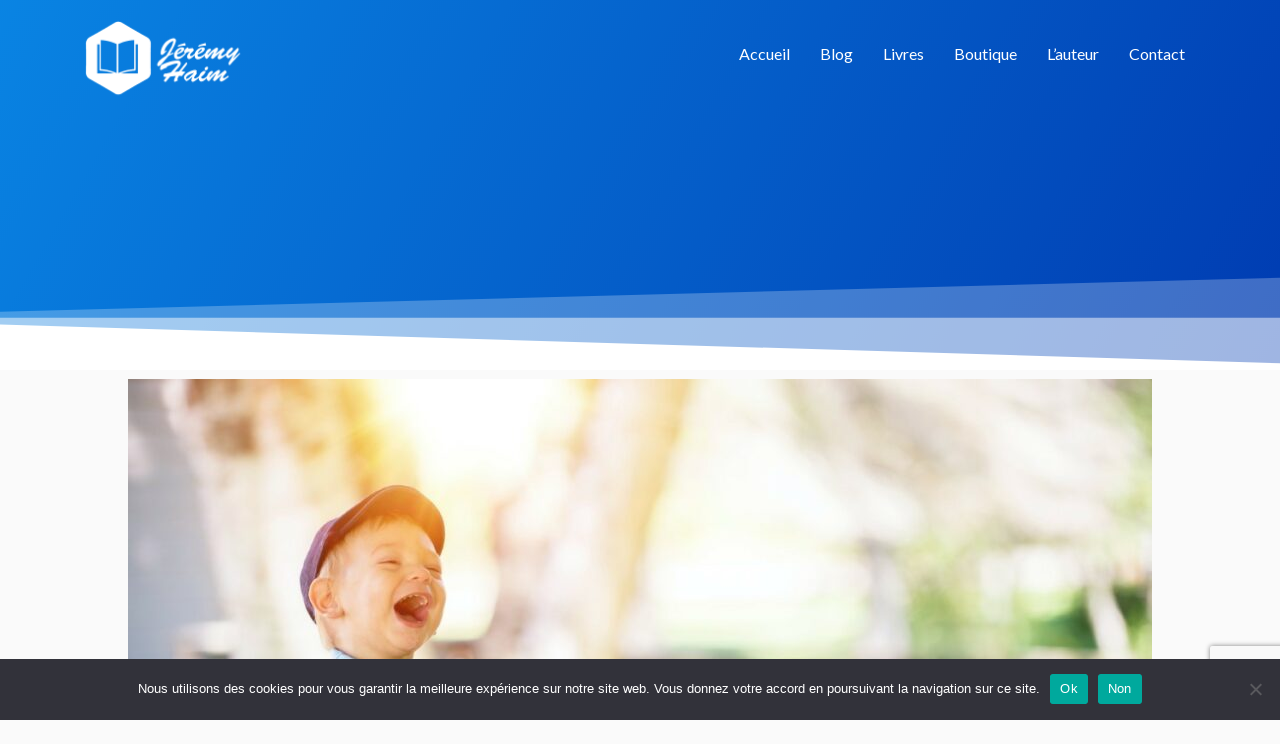

--- FILE ---
content_type: text/html; charset=utf-8
request_url: https://www.google.com/recaptcha/api2/anchor?ar=1&k=6LfYYV8kAAAAABnPYpXzST8Few-obkmnRot_ClvC&co=aHR0cHM6Ly9qZXJlbXloYWltLmZyOjQ0Mw..&hl=en&v=TkacYOdEJbdB_JjX802TMer9&size=invisible&anchor-ms=20000&execute-ms=15000&cb=hg0wo0v2q3gt
body_size: 45098
content:
<!DOCTYPE HTML><html dir="ltr" lang="en"><head><meta http-equiv="Content-Type" content="text/html; charset=UTF-8">
<meta http-equiv="X-UA-Compatible" content="IE=edge">
<title>reCAPTCHA</title>
<style type="text/css">
/* cyrillic-ext */
@font-face {
  font-family: 'Roboto';
  font-style: normal;
  font-weight: 400;
  src: url(//fonts.gstatic.com/s/roboto/v18/KFOmCnqEu92Fr1Mu72xKKTU1Kvnz.woff2) format('woff2');
  unicode-range: U+0460-052F, U+1C80-1C8A, U+20B4, U+2DE0-2DFF, U+A640-A69F, U+FE2E-FE2F;
}
/* cyrillic */
@font-face {
  font-family: 'Roboto';
  font-style: normal;
  font-weight: 400;
  src: url(//fonts.gstatic.com/s/roboto/v18/KFOmCnqEu92Fr1Mu5mxKKTU1Kvnz.woff2) format('woff2');
  unicode-range: U+0301, U+0400-045F, U+0490-0491, U+04B0-04B1, U+2116;
}
/* greek-ext */
@font-face {
  font-family: 'Roboto';
  font-style: normal;
  font-weight: 400;
  src: url(//fonts.gstatic.com/s/roboto/v18/KFOmCnqEu92Fr1Mu7mxKKTU1Kvnz.woff2) format('woff2');
  unicode-range: U+1F00-1FFF;
}
/* greek */
@font-face {
  font-family: 'Roboto';
  font-style: normal;
  font-weight: 400;
  src: url(//fonts.gstatic.com/s/roboto/v18/KFOmCnqEu92Fr1Mu4WxKKTU1Kvnz.woff2) format('woff2');
  unicode-range: U+0370-0377, U+037A-037F, U+0384-038A, U+038C, U+038E-03A1, U+03A3-03FF;
}
/* vietnamese */
@font-face {
  font-family: 'Roboto';
  font-style: normal;
  font-weight: 400;
  src: url(//fonts.gstatic.com/s/roboto/v18/KFOmCnqEu92Fr1Mu7WxKKTU1Kvnz.woff2) format('woff2');
  unicode-range: U+0102-0103, U+0110-0111, U+0128-0129, U+0168-0169, U+01A0-01A1, U+01AF-01B0, U+0300-0301, U+0303-0304, U+0308-0309, U+0323, U+0329, U+1EA0-1EF9, U+20AB;
}
/* latin-ext */
@font-face {
  font-family: 'Roboto';
  font-style: normal;
  font-weight: 400;
  src: url(//fonts.gstatic.com/s/roboto/v18/KFOmCnqEu92Fr1Mu7GxKKTU1Kvnz.woff2) format('woff2');
  unicode-range: U+0100-02BA, U+02BD-02C5, U+02C7-02CC, U+02CE-02D7, U+02DD-02FF, U+0304, U+0308, U+0329, U+1D00-1DBF, U+1E00-1E9F, U+1EF2-1EFF, U+2020, U+20A0-20AB, U+20AD-20C0, U+2113, U+2C60-2C7F, U+A720-A7FF;
}
/* latin */
@font-face {
  font-family: 'Roboto';
  font-style: normal;
  font-weight: 400;
  src: url(//fonts.gstatic.com/s/roboto/v18/KFOmCnqEu92Fr1Mu4mxKKTU1Kg.woff2) format('woff2');
  unicode-range: U+0000-00FF, U+0131, U+0152-0153, U+02BB-02BC, U+02C6, U+02DA, U+02DC, U+0304, U+0308, U+0329, U+2000-206F, U+20AC, U+2122, U+2191, U+2193, U+2212, U+2215, U+FEFF, U+FFFD;
}
/* cyrillic-ext */
@font-face {
  font-family: 'Roboto';
  font-style: normal;
  font-weight: 500;
  src: url(//fonts.gstatic.com/s/roboto/v18/KFOlCnqEu92Fr1MmEU9fCRc4AMP6lbBP.woff2) format('woff2');
  unicode-range: U+0460-052F, U+1C80-1C8A, U+20B4, U+2DE0-2DFF, U+A640-A69F, U+FE2E-FE2F;
}
/* cyrillic */
@font-face {
  font-family: 'Roboto';
  font-style: normal;
  font-weight: 500;
  src: url(//fonts.gstatic.com/s/roboto/v18/KFOlCnqEu92Fr1MmEU9fABc4AMP6lbBP.woff2) format('woff2');
  unicode-range: U+0301, U+0400-045F, U+0490-0491, U+04B0-04B1, U+2116;
}
/* greek-ext */
@font-face {
  font-family: 'Roboto';
  font-style: normal;
  font-weight: 500;
  src: url(//fonts.gstatic.com/s/roboto/v18/KFOlCnqEu92Fr1MmEU9fCBc4AMP6lbBP.woff2) format('woff2');
  unicode-range: U+1F00-1FFF;
}
/* greek */
@font-face {
  font-family: 'Roboto';
  font-style: normal;
  font-weight: 500;
  src: url(//fonts.gstatic.com/s/roboto/v18/KFOlCnqEu92Fr1MmEU9fBxc4AMP6lbBP.woff2) format('woff2');
  unicode-range: U+0370-0377, U+037A-037F, U+0384-038A, U+038C, U+038E-03A1, U+03A3-03FF;
}
/* vietnamese */
@font-face {
  font-family: 'Roboto';
  font-style: normal;
  font-weight: 500;
  src: url(//fonts.gstatic.com/s/roboto/v18/KFOlCnqEu92Fr1MmEU9fCxc4AMP6lbBP.woff2) format('woff2');
  unicode-range: U+0102-0103, U+0110-0111, U+0128-0129, U+0168-0169, U+01A0-01A1, U+01AF-01B0, U+0300-0301, U+0303-0304, U+0308-0309, U+0323, U+0329, U+1EA0-1EF9, U+20AB;
}
/* latin-ext */
@font-face {
  font-family: 'Roboto';
  font-style: normal;
  font-weight: 500;
  src: url(//fonts.gstatic.com/s/roboto/v18/KFOlCnqEu92Fr1MmEU9fChc4AMP6lbBP.woff2) format('woff2');
  unicode-range: U+0100-02BA, U+02BD-02C5, U+02C7-02CC, U+02CE-02D7, U+02DD-02FF, U+0304, U+0308, U+0329, U+1D00-1DBF, U+1E00-1E9F, U+1EF2-1EFF, U+2020, U+20A0-20AB, U+20AD-20C0, U+2113, U+2C60-2C7F, U+A720-A7FF;
}
/* latin */
@font-face {
  font-family: 'Roboto';
  font-style: normal;
  font-weight: 500;
  src: url(//fonts.gstatic.com/s/roboto/v18/KFOlCnqEu92Fr1MmEU9fBBc4AMP6lQ.woff2) format('woff2');
  unicode-range: U+0000-00FF, U+0131, U+0152-0153, U+02BB-02BC, U+02C6, U+02DA, U+02DC, U+0304, U+0308, U+0329, U+2000-206F, U+20AC, U+2122, U+2191, U+2193, U+2212, U+2215, U+FEFF, U+FFFD;
}
/* cyrillic-ext */
@font-face {
  font-family: 'Roboto';
  font-style: normal;
  font-weight: 900;
  src: url(//fonts.gstatic.com/s/roboto/v18/KFOlCnqEu92Fr1MmYUtfCRc4AMP6lbBP.woff2) format('woff2');
  unicode-range: U+0460-052F, U+1C80-1C8A, U+20B4, U+2DE0-2DFF, U+A640-A69F, U+FE2E-FE2F;
}
/* cyrillic */
@font-face {
  font-family: 'Roboto';
  font-style: normal;
  font-weight: 900;
  src: url(//fonts.gstatic.com/s/roboto/v18/KFOlCnqEu92Fr1MmYUtfABc4AMP6lbBP.woff2) format('woff2');
  unicode-range: U+0301, U+0400-045F, U+0490-0491, U+04B0-04B1, U+2116;
}
/* greek-ext */
@font-face {
  font-family: 'Roboto';
  font-style: normal;
  font-weight: 900;
  src: url(//fonts.gstatic.com/s/roboto/v18/KFOlCnqEu92Fr1MmYUtfCBc4AMP6lbBP.woff2) format('woff2');
  unicode-range: U+1F00-1FFF;
}
/* greek */
@font-face {
  font-family: 'Roboto';
  font-style: normal;
  font-weight: 900;
  src: url(//fonts.gstatic.com/s/roboto/v18/KFOlCnqEu92Fr1MmYUtfBxc4AMP6lbBP.woff2) format('woff2');
  unicode-range: U+0370-0377, U+037A-037F, U+0384-038A, U+038C, U+038E-03A1, U+03A3-03FF;
}
/* vietnamese */
@font-face {
  font-family: 'Roboto';
  font-style: normal;
  font-weight: 900;
  src: url(//fonts.gstatic.com/s/roboto/v18/KFOlCnqEu92Fr1MmYUtfCxc4AMP6lbBP.woff2) format('woff2');
  unicode-range: U+0102-0103, U+0110-0111, U+0128-0129, U+0168-0169, U+01A0-01A1, U+01AF-01B0, U+0300-0301, U+0303-0304, U+0308-0309, U+0323, U+0329, U+1EA0-1EF9, U+20AB;
}
/* latin-ext */
@font-face {
  font-family: 'Roboto';
  font-style: normal;
  font-weight: 900;
  src: url(//fonts.gstatic.com/s/roboto/v18/KFOlCnqEu92Fr1MmYUtfChc4AMP6lbBP.woff2) format('woff2');
  unicode-range: U+0100-02BA, U+02BD-02C5, U+02C7-02CC, U+02CE-02D7, U+02DD-02FF, U+0304, U+0308, U+0329, U+1D00-1DBF, U+1E00-1E9F, U+1EF2-1EFF, U+2020, U+20A0-20AB, U+20AD-20C0, U+2113, U+2C60-2C7F, U+A720-A7FF;
}
/* latin */
@font-face {
  font-family: 'Roboto';
  font-style: normal;
  font-weight: 900;
  src: url(//fonts.gstatic.com/s/roboto/v18/KFOlCnqEu92Fr1MmYUtfBBc4AMP6lQ.woff2) format('woff2');
  unicode-range: U+0000-00FF, U+0131, U+0152-0153, U+02BB-02BC, U+02C6, U+02DA, U+02DC, U+0304, U+0308, U+0329, U+2000-206F, U+20AC, U+2122, U+2191, U+2193, U+2212, U+2215, U+FEFF, U+FFFD;
}

</style>
<link rel="stylesheet" type="text/css" href="https://www.gstatic.com/recaptcha/releases/TkacYOdEJbdB_JjX802TMer9/styles__ltr.css">
<script nonce="_62mEriXIT-Qm8_koltJgg" type="text/javascript">window['__recaptcha_api'] = 'https://www.google.com/recaptcha/api2/';</script>
<script type="text/javascript" src="https://www.gstatic.com/recaptcha/releases/TkacYOdEJbdB_JjX802TMer9/recaptcha__en.js" nonce="_62mEriXIT-Qm8_koltJgg">
      
    </script></head>
<body><div id="rc-anchor-alert" class="rc-anchor-alert"></div>
<input type="hidden" id="recaptcha-token" value="[base64]">
<script type="text/javascript" nonce="_62mEriXIT-Qm8_koltJgg">
      recaptcha.anchor.Main.init("[\x22ainput\x22,[\x22bgdata\x22,\x22\x22,\[base64]/SFtmKytdPWc6KGc8MjA0OD9IW2YrK109Zz4+NnwxOTI6KChnJjY0NTEyKT09NTUyOTYmJnYrMTxMLmxlbmd0aCYmKEwuY2hhckNvZGVBdCh2KzEpJjY0NTEyKT09NTYzMjA/[base64]/[base64]/[base64]/[base64]/[base64]/[base64]/[base64]/[base64]/[base64]/[base64]/[base64]/[base64]/[base64]\\u003d\\u003d\x22,\[base64]\x22,\[base64]/CgMOOw5fDoSMTa2FqJwNVw41vwowvw5w5YMKUwoZAwoI2wpDCksOdAsKWCht/TQPDusOtw4cqJMKTwqwUUMKqwrN8B8OFBsOQW8OpDsKMwp7Dny7DmcKDRGlAccOTw4xcwovCr0BHe8KVwrQYKQPCjywNIBQYfS7DmcKYw6LClnPCtcKxw50Rw784wr4mDcOrwq8sw48Zw7nDnllIO8Klw4Eww4kswo/[base64]/DlRvDtcKKYsO8wqzDpizCs8OnwrkzwrIxwpRxAWzCiksjD8OVwoUMd0/[base64]/w7htNMKrwqkUw6DCp8KWSMOBwrXDnE1/[base64]/CtcK8S8K+CcK9UMO4woooGsO1wpkaw75pw64LWU/DnMKNTcOmDRHDjMKzw4LChV8VwqI/[base64]/CmcK/PlHCnEYtwrdXw7LDuMKIfETCjCBOwqIfw4XDkMOmw4fCvF0fwq/CpBQ/wo5QD1bDpMKvw6bCqcO2UiRFc1BDw6zCrMKiI0HDm0MOw5jCuVQYw7HDuMO/[base64]/QWwjVSVDwr/CmcOedms6OBzDlcKkw4YewrPDv05Kw5ogHDEgTcKEwooRKcKGE1oUwr3DocOEw7EywoQ8wpAnOcOHwoXCgsO0E8KtfWN8w7jCvcOow5DDu3fDgQHDnsKbFcOXL1E1w4/CicOOw5IgD2d1wrDDoVXCksORfcKawopAbxPDkhHCl2xhwpFkOj5Zw6Jrw4XDtcKzDUrCmH7Cm8OtTzXCoA3Dj8OPwr1dwo/Dm8OXB0nDg3AaHA7DgMOhwpTDgcOawrFMfsOcScKrwpheOD4ab8OpwrcGw6B9OEYQBjw/bcOYw7g8RSMneFbCvMOIDMOswq/DlGvDncKTbRLCiDjClVxXVMOvw4kww5jCisKwwrldw516w5E2OEYxAXQmCnvCiMOgdsKtUAUoL8ORwocHbcOYwqtbc8KvLyxswotgNsOrwqLCjMOKaCdSwoVjw4DCoxvChcK/w6pYEwbCjsKjw5zCowV6BcK4worDqGHDoMKsw7cIw6J9O1DCpsKVw7TDgU7ChMObf8KAExVTwoXCtyM+Rz45wol0wovCq8OXwonDuMO/wqDDrnLDhsKGw7Mcw40iw65APMKWw4PCjULChw/CsFlhWsK5EcKANG8jw6w2bcOKwqB5wplcWMKZw5tNw4UcB8OCw659XcO5HcOrwr8Yw7Y7bMOpwpBbMBtOeyJHw64HDSzDiGpYwp/DmE3DucKmXj7DrsKCwqDDs8OCwqI5wrh1KiI0NAFXLcK7w6knYUU/w6V3RsOwwpXDvcOoNi7DjsKSw5JkERzClDwuwpZfwp9zbsKCw57CsG5IYcO+wpQRwoDDnRXCqcO2L8K+NcOYC33DhT3Cm8KJw5DCiiVzb8OKw53DlMOgGlDCucK5wr8cw5vDgMOaSMOkw57CvMKVwr7CisOTw5bCksOZd8KKwqnDgnFlPm/CncK4w47Cs8OMCjxnKMKrYx1cwrE1w7zDlcO1wrXCoXPCh1ARw7hGMcOQC8K7XcOBwqMkw63Do089w7xkw4bCg8K/w6g2w6hLwqTDnMO6RSogwqV2Y8OyRcKrWsOYTDfDmwEofMOEwqrCsMONwrJ/wownwphFwo18wrc0Z0XDlCFoUyvCrMO5w4p9AcOAw7lVw4nCtHXCsxFEworCrsK5woN/w5EHIMOPw4oNJGVyZcKreBPDnxjClMKswrJwwoVMwpfCrEvCsD9ZUFI2D8Oiw6/CucK1wqJdbG4mw7ZBCiLDhHofUmM/w6xGwo0CJMKpNMKwNzvCu8KwT8KWXsKVMCvDj0swIDsywr5TwqpvMl1/KlwDwrnCv8OUO8O9w4bDvsONVsKHwq7CkhQrfsKiwpwowq9yLF/Ds2DDjcKwwpnCkcKwwp7DklZOw6TDlW9pw4oUcEY1TsKHd8KEOsOSwpnCjsO7wrvDi8KhEU4uw51CCsOjworCkGsfSsOBQsObc8OdwpHCrsOEw4DDsCcSbMK1PcKHUWUqwoXCl8OvJ8KIScK/b0kaw7fCkyIRexFqwqbDhBnDpsOywpPDgivCqMKRLGPCgcO/IcKDwqTDq2V/fsO+ccO1VMOiDMOLw4LDg3PCoMK/JCU4wrlvDsOQPlsmLsK8BsOQw6zCo8KYw4zCjcONCsKCfyxDw4DCosKHw6lEwrjDl2/CgMOPwpjCtHHCuR7DqHQEw4zCt1Zew7PDshTDuWg4wovCoVbCn8OQSWDDnsOhwoNpKMKVYXloGsK8w64+wo7Dn8OswpvClgFeLMOYw6jDpsKJwrpwwrQ0QcKmcEvDun/DnMKQwqHChsKRwqBgwpDDoFrClSHCgsKAw59+RW5AalrChnvClQDCrcKhwpHDk8OLBsK+bsOxw4sOJMKMw4prw5p+wrhqw6lhA8Ofwp7CkwfCtsKsQ0shCcK1wojDki1ywoFEEMKDWMOHWS3Dm1RMNlHCnmthwpg0R8OtC8KRw4bCqkDDnzPCp8Ktc8O/wr7CiGbCqUrCpnTChCx8CMK3wo3CqBcNwptrw4LCmwRWWFRpAlg7w5/Dux7DmcKEZDLCgcKdTjdNw6EQw7Ivw5xOwo3DpgtJwqbDigTDncOuJ0TCjSsSwrTCqjEgPQbCsTotMsO7a1bCmHwrw4vDkcKPwrICZXTCunE3O8KEO8O/wpDDmCDCmQTDtsOmdcOMw4/Ch8K4w5ZaAQ/DmsKPaMKdw7BzBMOHw5s8wofCmcKmC8KKw5cnw6k1RsKcbV/[base64]/[base64]/DocKHwqs1GG7Dn8KzwpRnd2zCkMKXHcOCE8Kyw78Kw4kVET/Dp8OcMcOoOMOIMk3DrEwUw6HCtMOGMU/Cq2XCighFw7DDhig7PsKkEcOzwr7CtnYfwpXDlW3Dkn/Cu0HCr1XCsxjDoMKMw4cXccKmYlXDnRrCm8OBc8O9XCHDvWnChlnDnjXCjMODHD9Nwphow7fDv8KJw5fDsVvCi8OQw4fCqcO0VQfCtSrDocOHBsKUTsOKfMOzcsOQw5/CqMKOw7t9UH/Cix7Cp8OBbMKMwoPCv8OXOXsAWsO+w4h4dg8qwohhQDrCm8OgI8K/[base64]/CjRHCml1Yc3rCs8O5bUTCk0TCocOCDAwcGGTDuxrCssK9fBHDvAnDp8OpT8Onw7U8w43DqMOjwqVVw7DDkC9CwpnCvxDDtAXDk8OQw40ubS3Cu8K4w6HCmB/DrMKOVsO/w4wPf8OAPzbClMKywr7DinzDnF93wrdbN2kUZG0awp09wpXClT52EcK/woknV8K6wrLCgMOLwp3Cridswox3w7Qkw5cxUmHDo3YYfsKkw4/DnS/ChEZ6FkvDvsOKLsKfwpjDpnbCvip/w6Qdw7zCtmjDkV7CuMOYMsKlw4sWIUXCm8O/FsKGM8KHX8OZSsOrEMK6wr7CuFJ1w5F5ZVQpwqBMwoYQGmQiIsKnNsOsw57DtMK/[base64]/[base64]/Cv8OEwqvDtcKYe8O/w5DChMOUwoHDglxVexTCtsKiasOgwqlHUXhJw7BHCW3DrMOsw6zDh8KWHUTCmDTDskjCh8Kiwo4fSQnDtsOLw7IJw5HDrx17JsO+wrIfATzCsXdYwrLDoMOeI8KhFsKQwoIBEMOlw5HDiMKnw7pkbsOMw5fCgCw7YMODwo/DiVvCsMKLCntsecKCN8Kyw5NdPMKlwrxxd3Q0w5QHwqctwpzDljzDqMODMEYowpQVw60swpxbw40LI8KmacK8TMOawqMuw5JnworDu3lUwod0w6vCvQHCqRA+eRdNw65xPcKrwr/[base64]/[base64]/DmMK4LxjCsS3Cm8KlK8OFw7dMAzvDqAnCuGQYw4LDlljCi8O7wrQfTGxTSip+BDgBCcOiwo4HfFXDisOLwovDvsONw7PCiEDDo8KcwrLDt8Ofw7U/OnnDpjYnw4vDkMO1DcOjw7TDpAjCh3gQw6QPwplKYsOtwpHCvcO9SjJKfDLCngV0wpnCocK/w7QmNCTDqkt/[base64]/[base64]/CtRfCnsOAw5fDu8OSWcKqwrlwwpzCrsOwwpJAwqbDpg/CvUvCsU4KwrDDnWzClBoxdMOyZ8Kmw7xfw7bChcO3TsOhVQJja8K6w6/Di8Ohw5XDrMKcw5DCmMOMYcK+ShnCoBbDk8O/wpDCm8Okw4rCpsKiIcOdw4ECfmlhK3XDtMOXCcOLwr5Qw5kew7vDsMK7w4U3wqLDqMK1VsKZw55Kw4wbKMOhXzDCv3TCvV0Yw7HCrMKbST7CrX82KSjCtcKyasOzwr0Cw6/[base64]/[base64]/[base64]/DoMO+UcKjwqhpBcKgwpReecKQwrATVsK3F8OUPT82wpHCuyvDpMOPKMK2w6vCosO/w5ppw6jCnVPCq8O/w6LCo17Dh8KIwqxQw4jDlU4Dw6JhBnXDvsKWw73Cqi0UcMOdTsK2czdCfETDocKYw4rCucKewopPwrfDp8OcbygWwq/CqX3Cu8KwwrViP8KtwpbDrMKrOgrDiMKlSnbCmDQnwrjDhCwEw5sSw4oiw4gHw5nDgcOJEsKww6dNXQoXdsOLw6hcwqQrfQJjEFbDjE7DtFZ6w4XDiTdVGywBwoocw6bDo8OPA8Kow7/[base64]/CjgJ5w4fCgsK6wpEfEMOPwqHDiiN2w4ZSYh7ClW5fwoFOTSIJUQnDonh2BEROw49tw4Bhw4TCp8Ktw5rDg2DDjxd0wrXCrGZQcx3CmcKKUhgcwqlDQw/[base64]/Cm2Z5FcKjw48+FMO5w6wVwpg4L1FqwobCssOywrwZb8O+w6DCuxJXfcOAw6MBK8KSwpsIDsKkwqHDkzbCh8OiEcO1JV/CqCUxw53CinnDnlw/w7FRQCBsVwZOw4FPYxxww63DgwNJDsOWWsKyVQ9NbRPDqsKswqBgwpHDpjw+worCgBNYL8K/[base64]/Csz/[base64]/w4fDp8OhwqQyR8OXwqHCt8KWQxppT8K1w601wpo/LcODw74Cw6cYdMOmw7oZwqpPDMOpwqEcwpnDlAzDqn7CmsO2w6JdwpTDoCbCkHJVSMK4w5dCwp/CsMKYw7PCr1rDk8Kow491GRfCsMOhw5jCi0jCk8OQwqrDgwPCoMKEfMOwX0suB3HDujTCiMOCUsKvOMKmYHd2UyQ/w5wgw6LDtsK6F8OJUMKww6pQAjptwoMBHB3ClE1RT1vCqxvCq8KnwoPDicOGw5pJdBbDksKIw7TCs2cSwpQ7DcKBw7LDuxnCkQFJOcOewqU+PFl2CMO2NMKCDwzDgV3ChDlnw7DChi9uw5DDpj5qwp/DpAk+WTZrC3LCoMKxICgqX8KkfxAAwqVaDTM7AnVCDT8Sw6fDnsKBwq7DrGrDmxxtw6UZw5bChQLCpsOBw71pJ3QRJcOIw5vDqXxQw7DDscKrc1fDuMOZHsKtwqoKwqjDpWcBRi4oInDDiUxgBMKJwoM+wrdTwoFqwqzCrMOuw65Ne2U8JMKmw4xvccKpfsOPUR/[base64]/Dshd7Sl7CgUYmwrdMw67Cr2FvDTNPwqvDtxYMVyE9JcOSQMOxw4sNwpPDniDDok5zw53DvzQnw43CjiAgE8Ocw6J5w6jDg8KTw6fDt8KXK8Oyw7TDn2Fdw5hWw5c/WsK6K8K4wrxzTMOBwqYPwpFPAsOWwos+BQ3Du8Oowr0cw5wUYsKwD8OWwpTCpMKDQTJzbRHCvALCpXbDlcK9QcODwoPCssOeOQciBQ3CvwUPBRZ+KMK5w5VqwpwBZ1UeAMOswokWY8OdwqAqWMK7w5J6w67CowzDowILD8O/wpfDosKfwpPDgsOmw57CscK4w7zCpMOCw6hxw4lyUMOUR8K8w7Vtw4HCmQJRK28XDsO0FmB1Y8KObH7DqjllDFUzwprCvsOhw6LClcKcacOpT8KJenlJwpN/w63Dmmw+PMKPQ2bCm3/CrMO0ZGjDusKsBsOpUDlEGsOPK8OwOFjDknJrwo1iw5Erf8Ohw6nCk8K/woHCocKLw7wJwrFCw7vCm2HCtcOnwqHCkTvCkMKwwpAUUcK3DxfCocOQFMKJQcKhwobCnWHCgMKSa8KoBWpvw4DDi8Kdw7Y+PsKMw7/CmU7DlMOMH8K8w582w5XCkMOdwr/CoShEw5ECw73DkcOfEMKZw5HCoMK4ScO3Ji59w44Dwrxbwr/[base64]/Cqm8Dw5NIw7vDmB7DnMO4e3wULzIAw58YIsOsw4VrI2nDtcK9w5rDtXoAQsK1HMK/wqZ5w4hYWsKILUXCmx4rW8KTw41Ww4pAcSI5w4AZK1nDsSrCncKYwoZVAsKHKRvDj8OGwpDCjj/[base64]/[base64]/DmsOjbmnDkUkWGi5ELXbDsmTCosKLR8OdfMKMVnHDijbClRnDr1tawr0+ecOXYMO7wpPCkVU2E3DCu8KINjVdw5VwwqMuwq8wXQ4XwrEnN0rCvynCtlhbwoHDpsKMwqdCw5nDjsO/eTASbMKHasOcwoNpC8OAw7RET1Ugw7fCn3c2bsOgd8KBPsOxw5wEV8K+w7DChHgXRA5TesOFHsOKw7QKOGHDjn4YL8O9wo3DgHfDhRpcw5jDtwbCssOEwrXDohZuA1ZkPMOgwo0rCsKiwqrDvcKEwonDsBx/w6ZjWQF4A8KSwojCri4gIMK2w6XCmwNWRjvDjBVPZsKkU8KQVULDncOoQ8OjwooywqTCjhbDtTYFJRkTA0HDh8OICnfDhcKwJ8KRC38YF8Kdw4wyW8Kuw4gbw43CghvDmsK9ZWPDgy/DrWHCosO1w5koPMKSwqnDq8KCFcOnw5bDkcOXwqRfwo/Dm8OLNC0tw5HDlmVGVw/Ch8ONKMO3NTcJQMKPDMKyY3YLw68LNz3ClRrDlVLDncKCF8KKB8KVw4xGR0Bxw5JeEcOsQAIoTinDm8Oow690EGpKwq9gwr/Dng7Do8ODw5jDnGIbMz8Nf103w4xBwp1aw70HM8ONeMKVd8Ktf1Ecdw/ClGIWWMO1Wx4AwovCsRdGwrTDk2DCmUHDtcKwwqfCnsOlOsOxTcKRKF/DtGjCp8ONwrLDl8KaE0PCoMKiFcKHw5vDngHDtsOmRMKfQRd1KF1mK8KHw7rDqUvCjcKcUcOlw5LCm0fCkMOcwr0rwpENw5I/AcKlNgjDqMKrw4bCr8OLw4Afw7I/[base64]/[base64]/w4zDuMOsfEgxw77DgsKrw5Ayw5XCrH7CisOlw5ZBwrIYw5DDtsOdwqITZCTCjHYNwqIdw6/Dl8Oaw6cUJVJ7woluw4LCvQjCusOCw40qwrkow4ImZcKUwpvCmk9Kwqs2P289w4TDuErCiRV1w7kdw6fDm27ClD7Ch8Oaw7h/c8Osw6fCtw0aH8OQw6E/w51qUMO0T8KHw5FUXRUpwqcwwqEiNQt/[base64]/[base64]/DkcOCwqDDgk/[base64]/fSXDj8KeY8ORFgd+FcOoWXgIwrLDujkkXMO9w74twqPCn8KPwqPCqsKNw4XCuBfCmFvCjsOrOhEfSQQlwpfCi2zDvVjDuRfCgMOsw4EGwol4w6wUUjFYajbDq3hvwpxRw55WwoTDvTfDv3/[base64]/Do2gMw6vDrzwUwoApw6HCv0J2wpY+ccKkI8KLwp7DqBtYw6XCr8OLYcO+wqlzw6cLworCpytTNlDCuGTChsKtw7/[base64]/[base64]/CiSnCuAjCiV3DhMK1HsKlwpjCsz7DrsOVw6/[base64]/WsKLw7vCsltSNsOxw5I2IcKUc1PCrMOGwpzChsO3wpluJ1E/JHU3CjZpa8Ojw5kAAQbCksO6VcO0w6YPT1bDj1fCklzCg8KkwqPDmF9EQVEEw7lGKjjDoAZZwpxkO8KXw6/Dh2jCpsOmw6NNwp3Cr8OtYsOyfEfCpsO4w5XDicOASMONw6HCscKdw4IFwpQzwq5IwoHCtsO+w681wrHCqcKtw7DCnAl+OMOPJcKiZzHCh2IXw4rCuHwGw6jDp3YzwrIww53CnBzDj2dcDcK0wrR5NMOwX8KkH8KKwq0Vw5vCvg/CnMOEFxQBETHDh3TCqiJPwql/VcOdCWJ8dsOfwrTChEJBwqNmwonClQ9Sw7LDtGgJXh/Ct8O/wrkXTcO1w4HCg8OcwpZROF/DsG0xRHclLcOhLCl6BFrDqMOjcSdqRn9Kw5fCgcOCwoLCqsOLcXgaCsKTwooowrIIw5vDkMKPOA7DoAR0W8Omcz7CjMOZBRvDrsOKGcKSw7pqwrDDsz/DpWnCszLCiCLCnUzDm8KqEEIHw51NwrMfJsKkNsKUMQYJMTzCrWLDqinDtCvDqWjDjsO0wplVw6XDvcK4LFrCuyzCncKefiLCjUbCq8KAw6skS8KEWl9kw7jDlWzDiQnCvcKvRsOdwpjDuzhFHnnCmjXDtHjClzQrRCrDn8OGwoYSwprDmMKybBrCjjtdLFfDicKTwq/[base64]/CmsKlbB4IwroWw6JHXQ3CssOoE0XDuyA0Ci4WWxFSwqpPQDfDmEjCqsOyKy40DMK/L8ORwp5xeVXDq3nCpyEUwrY0E17Dh8OFw4HDhTXDlsOWZ8OIw4YLLxYJHxLDkjB8wrjDu8OUHjHDg8KkMioiPsObw5zDh8Kiw6nDmSbCr8OFdwvChsK7w7EdwqHChU/[base64]/[base64]/CgsKBSj5Swrg8acOGw6nCjR7Ci8KCKg/DlMKnw5TCssO2w4MUwp7Ch8OgdVUKw5zCuUHCtibCmlolSgYdaEcewrzChcO3wog8w7XDvcKxfgTDkMOOekjCvVjDoi7DpBlcw7sEw7PCswxlw73CrBtqGFXCoAgNRErDhRQiw6LCvMOaE8OdwqvCg8KeNcKuDMKrw7g/w6NgwrPCiBDDtQodwqbCrg99wprCmgTDoMOQHsOTam1uMcOoCDoDw4XCksObw6cZZcKUXmLCvhbDvBTCkMK8OwlYc8OSw4HCriHCu8K7woHDo2dRfjzCjcOlw4PClsOzwpbCjEhewpXDucOXwrZRw5kOw44zN3oPw6bDpsKjKQHCk8O8dS/[base64]/Dv8O8NMK4wrrDpAnDuRsAwrpAOsKTw6/Cg2lvAMKew4wzVMORwrhEwrTClsObEnrCv8KgHRzDtHMmw71vY8KYTcOgGsKPwpYow7DCriRZw6cOw4IMw7I6wp9cdMOtJFN4wox5woByKjDDncO5wqfDnD0Dw4wXeMKhw47CusK0ehsvw5TCrmPDkyrDvMKKOAUYwpfDsDMWw7/CuhxKQEvCrcO6woUOwpPCtcORw4cCwooCWsOyw4fClE7CucOEwoLDvcOVwqduwpU/DjHDhUtkwo55w5FiCR7CuQ8xAMOXQRc7ZT7DmsKLw6bDoH7CqcOmw79xMsKRCMKkwqUGw7XDgMKkbMK0w6UJw6gXw5ZBa3XDoSBPwr0Aw4sTwpDDtMO7JMOHwq/[base64]/DsjcHU2vCnDUBwqBVwrdldnx7EcOTwq3Cq8K1wrtkw5zDicOSNy/[base64]/CmsKDBsKYYcKvLsKOf3/[base64]/[base64]/DlcOtDsOXwprCr8OFbsKOMx46cRDClMOBZcKtO0x7w5PDmDk4PcO2ND1JwpHDnsOdS3HCmMKOw7hpfcKxRMOww4xjw6pib8Ogw7gBLiJHdUdcbUXDicKIKsKfdXPDtcKoaMKjbmVTwpDDv8KHXsOQclDDkMKYw7xhBMO9w4sgw4sNCWdrH8OsU1/CqyHDpcOTOcOydRrDu8O5w7E/[base64]/DmibDrw4gI8Kzwox4wpXDli59w7HDn15fcsO8w7lswr5iwrJWSsKuccKaWcOpIcOjw7khwrwjwpUIbsO7I8OtCcOPw4fCk8KWwrbDliV9wr/[base64]/SMO/w7PCjQbDvxZqwqvCi8K1C8Odw7LDosOBw5ZTNsOXw6zDk8OiKMKiwph/Z8OKKlzDlsKOw67DhiI2w6bCs8OQTFrCrCfDh8KJwphzw4gbaMORw6ZLfsOtVT7CqsKFEDjCnmbClANkYsOmQFHCiXzCkirCl1/Cr2LCkUoSS8KwSsKxwqvDvcKGwqDDqhTDggvCgk3Ci8K6w5sbAxLDpTrCmRvCssKuJcO3w6lKwo4tRMKbcWxzwp9pUUNfwrbChcO6IsK1JwrDuUXCp8OUwojCvRFcw53DnWfDsHk5ElfClE8EITvCssOeUsOrw4xLwoQuw7tdMCp1KzbCv8KQw6/Dp0dBwqPCvDTDkzzDl8KZw7QyAn4of8Kxw4vDrsKOXcK2w4Njwrcgw6h0MMKJwplEw7cbwr1HKMOXNhV3QsKAwp0vwr/Dh8OHwrwiw6bClQ3CqDLCq8OWRlFqGcOpQ8KfEGwqw4NZwoxhw5AewpYIworCsSbDqMKNLMKMw74Yw5TCocK7VsOSw7jCjT8heFHDiWzCosOCPMKGKcO0AG9FwpwXw7jDtn4zw7jCoDlLTcOwdmjCrsOoNsOTZ3xBGMOfwoYTw78kw6XDph/[base64]/wpTCt8O/w4gxwoTCsMKAw5k1aStUPCp5wpd2w63Dk8Ooc8KMLy3CksKAwpfDhsOlIcO6WMOZP8KsdMK6QwvDuTXCiAzDk3HCrcOZME3Dg1HDlMKQw7wgwrrDryFIw7XDlsODb8KkSn9BD3YlwpY4S8KpwqDCkWMGH8OUwoctw61/GDbDlU5kTGM4BhjCq2QURT/Dmg7DrXFqw7rDvmVXw4fCt8Koc3puwrzCvcKTwoVPw6o8wqR3SsOZwoPCqzTDjGDComNLw4/DkHjDgcKHwrc8wpwcSMKWwqHClMOjwrtjw5QHw4HDvTjCnRtsHDfClMO4w77CnsKGF8OMw4rDlEPDqsO/Q8KTHnkBw4rCqMOXI2JzbcKZAA4Wwqh+w74Gwp1LS8O0Dw7CmcKtw6dIEsKiaQQkw689wqrCkTZnRsOTDGfCvsKFD3rCkcO4HB9xwqBLw6UVI8K2w7DCoMOfIcOXQCYFw7bDlcOvw5glDcKnwpIMw47DqC5ZXcKBV3HDl8OvblPDv0zCq1jCg8KOwrrCpMK7ET/[base64]/DpcOGKVXDi8OFw4PDpMKmDC1Uw7jCncONw4nCjVXDu1gWMW1eLMOxXsOZCsOmfMKpwoEewrvCisOSIsK+Sl3DkzVcwoE0U8KXwonDvMKSwpQDwr9HEl7Cu33CjAjDiEXCuQNiwq4IPzkZYWNBwo0MSMKkw43DmU/[base64]/[base64]/DucOEw54je8ONcDfDjsOTGR86w7oSTEZrRsOABMKZPGPChTwbBV3CqCJiw7d6AzrDsMO3IsOdwpvDo3DDl8OLw7DCn8OrPSo+wrvCusKAwr1lwrBYX8KSUsODPMOiwopWwpzDvwDCk8OAQiTCq1fDucKvagjCgcOrY8Ktwo/Cl8OuwpZzwroBei3DosKlKn4bwrzDjyLCiHLDugs/CSd/wqXDmGRhD27CjBXDq8Kfa256w7RlThE+csKWbsK8GUXCtVHDiMO4w6APwpVFa3xpw6Qyw47Cky/[base64]/ClsKpw6t8wr7CjMKVwrIELxnCjcKuEycqwobDjgpaw7XCjjtlSywUw5NSw69RNcOKWHHCh1LCnMKkwrHCl1x7w4TDjcOQw47CvMKEKcOdXG3CksKNwpnCncOFwoRFwrrCgy4zdE9Rw73DrcKlACY6E8O7w71La0HCpcOOEGbCgBtPw7sTwqlmw7phPg0sw4/DosK4ah/DsBY8wofCgQ83csKMw73DgsKNw7plw6NeQsOPNFvCrCfDgGsbEMORwo89wpvDkwZTwrUwa8KQw63CuMKRCT/DkS1WwpHCvx1uwr5KNFjDuj7CsMKhw4PDmULCjzPDhyNad8Kwwr7DhMKFwrPCrjg8w4bDmsOSdj3Cq8KgwrXDscOea0k4wpDCq1FTM1NWw4XDo8O8w5XCq0BVcW/DqRPClsK/XsOSQk5Vw4HCsMKeAMKbw4hFw6hQwq7DklTClTw/MwDCg8KwP8K9woMVw6/Cr2DDhGAZw4rCuU/CtcONOnIdGUhiQ0PCiVUswqvDg3fDsMOKw7jDhAbDh8OkSsK5wp3Cm8OtFsOTNx/DtixoUcOyQAbDh8OgTMKeP8K7w5jCjsK1wq8SwpbChG3CmBRVdm9fN0DClF/DlcOVWMOsw77CicKiwpvDlMOYwoZ+XF8VYAUrXVwcYsOCw5HCsTzDmU8uw6Y4w63DicKQwqNFw5vCisOSfBYiwpsUVcKuAyrDvMOvF8K9UR9Vw5LDnyDCrMK4d2RoBsKTwrjClBMWwrTCp8Kiw6VtwrvCog5/SsKRYsOAQVzCjsKVBkx9w59FTcOrGxjDoUVkw6AlwpQJw5JDYlvDrS/CjVzCtgHDoEPCgsOvKwQoRWB4w7jDqDkXwqPClsO/w4VOwoXDrMK/[base64]/DqyzDniPCncKPwrwVwoJQGMKnw6oWw6oTd8KUwqAVK8O5WgFaHsO9IsO6WQZaw6oWwqfCuMOvwrt/wofCmTTDqjNfbBHCqzjDsMK4w6dWwoXDjjXCuGkiwobDpcKAw6DCrhcSwonDr07CncKnHsKFw7bDhMKTwrLDiFYHwo1ZwpXCjcKoGsKEw6/[base64]/DncOJLHoqwph1wrVew7wowqJyIcOBw7U5Q1AzRmrCj1RHLEU+w43Cimd2VVjDqyjCuMKtLMOZEl7DnkYsPMKxwpbDsm0qw43DiQ3CksK0DsKOFHALYcKkwowjw6IRYsOcXcOIHXHCrsKSS3QMwq/CmWR3b8KM\x22],null,[\x22conf\x22,null,\x226LfYYV8kAAAAABnPYpXzST8Few-obkmnRot_ClvC\x22,0,null,null,null,0,[21,125,63,73,95,87,41,43,42,83,102,105,109,121],[7668936,242],0,null,null,null,null,0,null,0,null,700,1,null,0,\[base64]/tzcYADoGZWF6dTZkEg4Iiv2INxgAOgVNZklJNBoZCAMSFR0U8JfjNw7/vqUGGcSdCRmc4owCGQ\\u003d\\u003d\x22,0,0,null,null,1,null,0,1],\x22https://jeremyhaim.fr:443\x22,null,[3,1,1],null,null,null,1,3600,[\x22https://www.google.com/intl/en/policies/privacy/\x22,\x22https://www.google.com/intl/en/policies/terms/\x22],\x22lcRaIq8ZgjyYdgXPm6SXkpc8URqCJ4Ozvh1yKZUwx3E\\u003d\x22,1,0,null,1,1763726705301,0,0,[239,52],null,[121,53,157],\x22RC-73P4BbDehe-yGg\x22,null,null,null,null,null,\x220dAFcWeA7tB0i7EBGahR0dG9MDc4krEHtxunCUwAcugs3S1W6udBqcd7YVQgVihE5H0VU6DphteWX0Q7ijDDC5ACPyJpG-yXpB_A\x22,1763809505485]");
    </script></body></html>

--- FILE ---
content_type: text/css
request_url: https://jeremyhaim.fr/wp-content/uploads/elementor/css/post-25335.css?ver=1741342639
body_size: 729
content:
.elementor-25335 .elementor-element.elementor-element-c9642a6:not(.elementor-motion-effects-element-type-background), .elementor-25335 .elementor-element.elementor-element-c9642a6 > .elementor-motion-effects-container > .elementor-motion-effects-layer{background-color:transparent;background-image:linear-gradient(120deg, #0984E3 0%, #003BB1 100%);}.elementor-25335 .elementor-element.elementor-element-c9642a6 > .elementor-background-overlay{background-image:url("https://jeremyhaim.fr/wp-content/uploads/2021/02/old-books-436498_640.jpg");background-size:cover;opacity:0.22;transition:background 0.3s, border-radius 0.3s, opacity 0.3s;}.elementor-25335 .elementor-element.elementor-element-c9642a6{transition:background 0.3s, border 0.3s, border-radius 0.3s, box-shadow 0.3s;padding:0px 0px 250px 0px;}.elementor-25335 .elementor-element.elementor-element-c9642a6 > .elementor-shape-bottom svg{width:calc(135% + 1.3px);height:99px;}.elementor-25335 .elementor-element.elementor-element-ae66fd3 .menu-item a.hfe-menu-item{padding-left:15px;padding-right:15px;}.elementor-25335 .elementor-element.elementor-element-ae66fd3 .menu-item a.hfe-sub-menu-item{padding-left:calc( 15px + 20px );padding-right:15px;}.elementor-25335 .elementor-element.elementor-element-ae66fd3 .hfe-nav-menu__layout-vertical .menu-item ul ul a.hfe-sub-menu-item{padding-left:calc( 15px + 40px );padding-right:15px;}.elementor-25335 .elementor-element.elementor-element-ae66fd3 .hfe-nav-menu__layout-vertical .menu-item ul ul ul a.hfe-sub-menu-item{padding-left:calc( 15px + 60px );padding-right:15px;}.elementor-25335 .elementor-element.elementor-element-ae66fd3 .hfe-nav-menu__layout-vertical .menu-item ul ul ul ul a.hfe-sub-menu-item{padding-left:calc( 15px + 80px );padding-right:15px;}.elementor-25335 .elementor-element.elementor-element-ae66fd3 .menu-item a.hfe-menu-item, .elementor-25335 .elementor-element.elementor-element-ae66fd3 .menu-item a.hfe-sub-menu-item{padding-top:15px;padding-bottom:15px;}.elementor-25335 .elementor-element.elementor-element-ae66fd3 ul.sub-menu{width:220px;}.elementor-25335 .elementor-element.elementor-element-ae66fd3 .sub-menu a.hfe-sub-menu-item,
						 .elementor-25335 .elementor-element.elementor-element-ae66fd3 nav.hfe-dropdown li a.hfe-menu-item,
						 .elementor-25335 .elementor-element.elementor-element-ae66fd3 nav.hfe-dropdown li a.hfe-sub-menu-item,
						 .elementor-25335 .elementor-element.elementor-element-ae66fd3 nav.hfe-dropdown-expandible li a.hfe-menu-item,
						 .elementor-25335 .elementor-element.elementor-element-ae66fd3 nav.hfe-dropdown-expandible li a.hfe-sub-menu-item{padding-top:15px;padding-bottom:15px;}.elementor-25335 .elementor-element.elementor-element-ae66fd3 > .elementor-widget-container{padding:21px 0px 0px 0px;}.elementor-25335 .elementor-element.elementor-element-ae66fd3 .hfe-nav-menu__toggle{margin:0 auto;}.elementor-25335 .elementor-element.elementor-element-ae66fd3 .menu-item a.hfe-menu-item, .elementor-25335 .elementor-element.elementor-element-ae66fd3 .sub-menu a.hfe-sub-menu-item{color:#FFFFFF;}.elementor-25335 .elementor-element.elementor-element-ae66fd3 .menu-item a.hfe-menu-item, .elementor-25335 .elementor-element.elementor-element-ae66fd3 .sub-menu, .elementor-25335 .elementor-element.elementor-element-ae66fd3 nav.hfe-dropdown, .elementor-25335 .elementor-element.elementor-element-ae66fd3 .hfe-dropdown-expandible{background-color:#00000000;}.elementor-25335 .elementor-element.elementor-element-ae66fd3 .sub-menu,
								.elementor-25335 .elementor-element.elementor-element-ae66fd3 nav.hfe-dropdown,
								.elementor-25335 .elementor-element.elementor-element-ae66fd3 nav.hfe-dropdown-expandible,
								.elementor-25335 .elementor-element.elementor-element-ae66fd3 nav.hfe-dropdown .menu-item a.hfe-menu-item,
								.elementor-25335 .elementor-element.elementor-element-ae66fd3 nav.hfe-dropdown .menu-item a.hfe-sub-menu-item{background-color:#FFFFFF00;}.elementor-25335 .elementor-element.elementor-element-ae66fd3 .sub-menu li.menu-item:not(:last-child),
						.elementor-25335 .elementor-element.elementor-element-ae66fd3 nav.hfe-dropdown li.menu-item:not(:last-child),
						.elementor-25335 .elementor-element.elementor-element-ae66fd3 nav.hfe-dropdown-expandible li.menu-item:not(:last-child){border-bottom-style:none;}.elementor-theme-builder-content-area{height:400px;}.elementor-location-header:before, .elementor-location-footer:before{content:"";display:table;clear:both;}@media(min-width:768px){.elementor-25335 .elementor-element.elementor-element-a7565d1{width:16.665%;}.elementor-25335 .elementor-element.elementor-element-2a05d85{width:83.335%;}}

--- FILE ---
content_type: text/css
request_url: https://jeremyhaim.fr/wp-content/uploads/elementor/css/post-25338.css?ver=1741342639
body_size: 102
content:
.elementor-25338 .elementor-element.elementor-element-0fc0e73 .elementor-icon-list-icon{width:14px;}.elementor-25338 .elementor-element.elementor-element-0fc0e73 .elementor-icon-list-icon i{font-size:14px;}.elementor-25338 .elementor-element.elementor-element-0fc0e73 .elementor-icon-list-icon svg{--e-icon-list-icon-size:14px;}.elementor-25338 .elementor-element.elementor-element-844026d{--alignment:right;--grid-side-margin:10px;--grid-column-gap:10px;--grid-row-gap:10px;--grid-bottom-margin:10px;}@media(max-width:1024px){ .elementor-25338 .elementor-element.elementor-element-844026d{--grid-side-margin:10px;--grid-column-gap:10px;--grid-row-gap:10px;--grid-bottom-margin:10px;}}@media(max-width:767px){ .elementor-25338 .elementor-element.elementor-element-844026d{--grid-side-margin:10px;--grid-column-gap:10px;--grid-row-gap:10px;--grid-bottom-margin:10px;}}